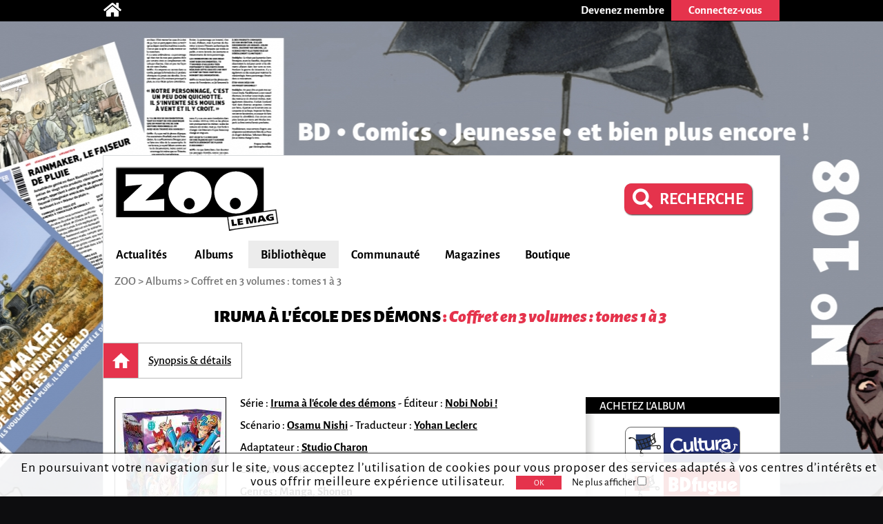

--- FILE ---
content_type: text/html; charset=utf-8
request_url: https://zoolemag.com/manga/iruma-a-l-ecole-des-demons/292621-coffret-en-3-volumes-tomes-1-a-3
body_size: 7980
content:
<!DOCTYPE html><html lang="fr" prefix="http://ogp.me/ns/book#"><head><script async src="//pagead2.googlesyndication.com/pagead/js/adsbygoogle.js"></script><script>(adsbygoogle = window.adsbygoogle || []).push({google_ad_client: "ca-pub-1257591953371321",enable_page_level_ads: true,overlays: {bottom: true}});</script><meta charset="utf-8"><meta name="viewport" content="width=device-width, initial-scale=1.0"><base href="https://zoolemag.com"><link rel="publisher" href="https://plus.google.com/u/0/109505745996265296004/posts"/><meta name="robots" content="index,follow"/><title>Iruma à l'école des démons - Coffret en 3 volumes : tomes 1 à 3, BD et tomes sur ZOO</title><meta name="description" content="Découvrez résumé en ligne, extraits, bande-annonce et critiques du tome  de Iruma à l'école des démons, Coffret en 3 volumes : tomes 1 à 3 par Studio Charon sur ZOO"/><meta property="og:title" content="Iruma à l'école des démons Coffret en 3 volumes : tomes 1 à 3" /><meta property="og:type" content="book" /><meta property="og:url" content="https://zoolemag.com/manga/iruma-a-l-ecole-des-demons/292621-coffret-en-3-volumes-tomes-1-a-3" /><meta property="og:image" content="https://cdn.zoolemag.com/red/alb/292621/621747-1.jpg" /><meta property="og:image:width" content="160"><meta property="og:image:height" content="250"><meta property="og:site_name" content="ZOO" /><meta property="og:description" content="Un jour, le jeune Iruma devient, bien malgré lui, le petit-fils adoptif d'un papy démon excentrique. Une nouvelle vie commence alors pour lui à Babyls, une école peuplée de monstres en tout genre, où personne n'a jamais vu d'humain mais tout le monde rêve d'en dévorer un ! Et entre les" /><meta property="fb:app_id" content="390743581337092"/>
<link rel="icon" href="https://www.root.culturebd.com/favicon.ico?v=5"/><!--[if lt IE 9]><script src="js/lib/html5.js"></script><![endif]--><link rel='stylesheet' href='/css/screen.1766576398.css'><link href="https://www.bo.culturebd.com/smarty/templates/styles/jquery/jquery-ui.css" rel="stylesheet" type="text/css"/><script src='js/min/1663853645197_cbdLib.min.js'></script><link rel='stylesheet' href='css/fontawesome-all.min.css'/><link rel='publisher' href='https://plus.google.com/109505745996265296004'/><script src='js/min/UserSession.min.js'></script><script src='js/min/BiblioCollection.min.js'></script><script src='js/min/BiblioWishlist.min.js'></script><script src='js/min/BiblioReaded.min.js'></script><script src='js/min/Biblio.min.js'></script><script src='js/min/album.min.js'></script><script src='js/min/cbd_note.min.js'></script><script src="js/min/followAuteur/FollowAuteurRequestor.min.js"></script><script src="js/min/followAuteur/AuteurController.min.js"></script><script src="js/min/followSerie/AlbumController.min.js"></script><script src="https://cdn.zoolemag.com/static/lib/jquery-ui-1.13.2.custom/jquery-ui.min.js"></script><script src="js/min/widget-zoo-follow.min.js"></script><script src='js/min/ad_article.min.js'></script><script defer> $(document).on('ready',function(){ let AlbumControllerInstance = new AlbumController(25397,'.new-biblio-action-buttons-album .newfollowSerie'); }); </script><script src='/js/min/followSerie/FollowSerieRequestor.min.js'></script><script src='/js/min/followSerie/AlbumController.min.js'></script><script>var serie_id = 25397;</script><script src='js/min/cbd_likes.min.js'></script><script src='js/min/new-cbd_likes.min.js'></script><script> $(document).ready(function(){ let LIKE = new Like('0'); }); </script><script> $(document).ready(function(){ var COM = new Commentaire('5','292621','0','https://cdn.zoolemag.com/red/mbr/default.jpg','0'); }); </script><script> $(document).ready(function(){ new Affiliate('#culturaBuyUrl','9782373496635','Cultura'); }); </script><script src='js/min/Citation.min.js'></script><script> $(document).ready(function(){ let cit = new Citation('0'); }); </script><script src="https://kit.fontawesome.com/1f828caa3c.js"></script></head><body style="background-color:#0d0d0f; background-image:url('https://cdn.zoolemag.com/bus/hab/703/683273-1.jpg');" ten_id="5" pk_id="292621" ><noscript><iframe src="//www.googletagmanager.com/ns.html?id=GTM-5QH9CQ" height="0" width="0" style="display:none;visibility:hidden"></iframe></noscript><script>(function(w,d,s,l,i){w[l]=w[l]||[];w[l].push({'gtm.start': new Date().getTime(),event:'gtm.js'});var f=d.getElementsByTagName(s)[0],j=d.createElement(s),dl=l!='dataLayer'?'&l='+l:'';j.async=true;j.src='//www.googletagmanager.com/gtm.js?id='+i+dl;f.parentNode.insertBefore(j,f);})(window,document,'script','dataLayer','GTM-5QH9CQ');</script><section id="topBar"><div class="inner"><div class="community"><a href='/' title="Accueil"><span class="icon-home fas fa-home"></span></a></div><div class="member"><a href="inscription"><div class="subscribe-btn btn-medium"><span>Devenez membre</span></div></a><div class="login"><div class="login-btn btn-medium-selected " id="subscribe"><span>Connectez-vous</span></div><div class="login-panel panel-over" id="connectBarSubscribe" style="display:none;"><form id="form_auth" class="classic" type="POST"><div class='field'><label for="login-email">E-mail ou pseudo</label><input type="text" id="login-email" name="login"/></div><div class='field'><label for="login-password">Mot de passe</label><input type="password" id="login-password" name="password"/></div><input type="submit" id="submitAuthentification" class="login-submit btn-new-red" value="Connexion"/><a class="lost-password">Mot de passe oublié ?</a></form><form id="form_resetpw" class="classic"><p class="notice">Entrez votre E-mail ou pseudo, un nouveau mot de passe vous sera envoyé par e-mail</p><div class='field'><label for="resetpw-email" class="required">E-mail ou pseudo</label><input type="text" id="resetpw-email" name="login" required/></div><input type="submit" class="resetpw-submit btn-new-red" value="Réinitialiser"/></form></div></div></div></div></section><div id="main" class=""><header><a href="./" title="Accueil"><img src="/img/brand/logo.png" alt="ZOO" /></a><div class="main-search" style="margin-right: 40px;margin-top: 20px;"><a href="recherche" type="button" class="mtbt mtbt-red" style="margin-top: 20px;border-radius: 10px"><div style="display: flex;flex-direction: row;align-items: center;"><i class="fa fa-search" style="font-size: 29px;margin-right: 10px"></i><p style="font-weight: 700;font-size: 24px">RECHERCHE</p></div></a></div><nav><ul id="menu"><li class="mainMenu"><a href="/index/actualite">Actualités</a><ul class="submenu"><li><a href="/index/anecdote">Anecdotes</a></li><li><a href="/index/critique">Critiques</a></li><li><a href="/index/interview">Interviews</a></li><li><a href="/index/actualite">News</a></li><li><a href="/index/jeu-concours">Jeux-concours</a></li></ul></li><li class="mainMenu"><a href="/index/nouveaute">Albums</a><ul class="submenu"><li><a href="/index/a-paraitre">À paraître</a></li><li><a href="/index/bande-annonce">Bandes-annonces</a></li><li><a href="/index/nouveaute">Nouveautés</a></li><li><a href="/index/preview">Previews</a></li><li><a href="/index/quiz">Quiz</a></li></ul></li><li class="mainMenu"><a href="ma-collection">Bibliothèque</a><ul class="submenu"><li><a href="/actualites/articles/2019/03/678-zoo-lance-sa-gestion-de-collection-et-son-appli">Comment ça marche ?</a></li><li><a href="ma-collection">Ma collection</a></li><li><a href="ma-wishlist">Mes souhaits</a></li><li><a href="mes-lectures">Mes lectures</a></li><li><a href="create/album">Créer un album</a></li></ul></li><li class="mainMenu"><a href="communaute">Communauté</a><ul class="submenu"><li><a href="communaute">L'actualité de la communauté</a></li><li><a href="communaute/avantages-membre">Avantages membre</li><li><a href="communaute/devenez-super-membre">Devenez super membre</li></ul></li><li class="mainMenu"><a href="zoo-le-mag">Magazines</a><ul class="submenu"><li><a href="zoo-le-mag/abonnement-pro">S’abonner à ZOO (Pro)</a></li><li><a href="zoo-manga/abonnement-pro">S’abonner à ZOO Manga (Pro)</a></li><li><a href="zoo-le-mag-distribution">Où trouver ZOO</a></li><li><a href="zoo-le-mag">ZOO numérique</a></li></ul></li><li class="mainMenu"><a href="boutique">Boutique</a></li></ul><p id="navigation"><span class='hidden' id='activeTab'>43</span>ZOO > <span itemscope itemtype="http://data-vocabulary.org/Breadcrumb"><a href="https://zoolemag.com/manga/iruma-a-l-ecole-des-demons/292621-coffret-en-3-volumes-tomes-1-a-3" itemprop="url"><span itemprop="title">Albums</span></a></span> > Coffret en 3 volumes : tomes 1 à 3</p></nav></header><section id="album" class="content content-aside-album" itemscope itemtype="https://schema.org/Book"><div class="leading"><div class="album-header">
    <div class="header">
        <h1 id="h-alb-titre" class="Title center-text" itemprop="name"><a id="a-serie"
                    ser_id="25397" href="https://zoolemag.com/serie-25397-iruma-a-l-ecole-des-demons">Iruma à l'école des démons</a> <span>   :
                                 <i>Coffret en 3 volumes : tomes 1 à 3</i></span></h1>
    </div>
    </div>
<nav id="new-nav"><ul><a ><li id="new-nav-home"  class="current"><div>Accueil</div></li></a><a href="https://zoolemag.com/manga/iruma-a-l-ecole-des-demons/292621-coffret-en-3-volumes-tomes-1-a-3/resume"><li  ><div>Synopsis & détails</div></li></a></ul></nav><div class="albumHomeContainer"><div class="albumHomeContent"><div class="leading"><div class="infos" ><img itemprop="image" id="img-cover" src="https://cdn.zoolemag.com/red/alb/292621/621747-1.jpg"  class="cover"  alt="couverture de l'album Coffret en 3 volumes : tomes 1 à 3" /><div class="card aside-cover"><p id="p-auteurs" class="hidden"><a pfn_id="26557" href="auteurs/26557-studio-charon">Studio Charon</a>, <a pfn_id="26728" href="auteurs/26728-yohan-leclerc">Yohan Leclerc</a>, <a pfn_id="28607" href="auteurs/28607-osamu-nishi">Osamu Nishi</a></p><p class="separators"><span class="sep a-title-info">Série : <a class="a-link-info" ser_id="25397" href="https://zoolemag.com/serie-25397-iruma-a-l-ecole-des-demons">Iruma à l'école des démons</a></span><span class="mobileHide a-title-info sep">Éditeur : <a class="a-link-info" href='editeur/1950-nobi-nobi'>Nobi Nobi !</a></span></p><p class="separators"><span class="sep a-title-info">Scénario : <span itemprop="contributor" class="a-link-info"><a pfn_id="28607" href="auteurs/28607-osamu-nishi">Osamu Nishi</a></span><span class="sep a-title-info">Traducteur : <span itemprop="traductor" class="a-link-info"><a pfn_id="26728" href="auteurs/26728-yohan-leclerc">Yohan Leclerc</a></span></span></p><p class="separators"><span class="a-title-info">Adaptateur : <span itemprop="contributor" class="a-link-info"><a href="auteurs/26557-studio-charon">Studio Charon</a></span></span></p><p class="mobileHide a-title-info">Collection : <span itemprop="collection" class="a-link-info">Shônen</span></p><p class="mobileHide a-title-info">Genres :  <span itemprop="genre" class="a-link-info">Manga</span>, <span itemprop="genre" class="a-link-info">Shonen</span></p><p class="mobileHide a-title-info"></p><p class="mobileHide a-title-info">Prix : <span itemprop="prix" class="a-link-info">21.60€</span></p><ul class="notes"><li class="note" itemprop="aggregateRating" itemscope itemtype="https://schema.org/AggregateRating"><meta itemprop="bestRating" content="5"><meta itemprop="worstRating" content="0.5"><div class="label"><a id="a-crp" href="https://zoolemag.com/manga/iruma-a-l-ecole-des-demons/292621-coffret-en-3-volumes-tomes-1-a-3/critiques/presse">Presse</a></div><img class="img_note" src="img/ui/note/0.0.svg" alt="note presse" /><a class="note-alG" href="https://zoolemag.com/manga/iruma-a-l-ecole-des-demons/292621-coffret-en-3-volumes-tomes-1-a-3/critiques/presse"><span itemprop="ratingValue"></span></a><div class="count"><span style='padding:0; color:#707070' class="a-link-info" itemprop="reviewCount">0 </span>critique</div></li><li class="note sep"><div class="label">Lecteurs</div><img class="img_note" src="img/ui/note/0.0.svg" alt="note lecteurs" /><span></span></a><div class="count"> 0 critique</div></li></ul></div><span itemprop="publisher" itemscope itemtype="https://schema.org/Organization"><meta itemprop="name" content="Nobi Nobi !"></span></div></div><div class="follow"><div class='new-biblio-action-buttons-album'><div title="Ajouter à mes lectures"><img src="../img/ui/album_Lu.svg" id="alb_lu_292621" class='addToReaded'></div><div title="Ajouter à ma collection"><img src="../img/ui/album_Collection.svg" id="alb_col_292621" class='addToCollection'></div><div title="Ajouter à ma wishlist"><img src="../img/ui/album_Wishlist.svg" id="alb_wishlist_292621" class='addToWishlist'></div><div class="addToFollow button"><img src="../img/ui/followSerie_off.svg"  id="unfollowSerie" class="button btn-new-red newfollowSerie followSerieBtn " style="padding: 0px; border-radius: 7px;" title="Suivre cette série" /></div><script>
    function unsubSerie() {
        let followSerie = document.getElementById("followSerie");
        if (followSerie.src.match("../img/ui/followSerie_on.svg")) {
            followSerie.src = "../img/ui/followSerie_off.svg";
        } else {
            followSerie.src = "../img/ui/followSerie_on.svg";
        }
    }

    function subSerie() {
        let followSerie = document.getElementById("unfollowSerie");
        if (followSerie.src.match("../img/ui/followSerie_off.svg")) {
            followSerie.src = "../img/ui/followSerie_on.svg";
        } else {
            followSerie.src = "../img/ui/followSerie_off.svg";
        }
    }
</script><div class="new-social social-marginless">
	<meta itemprop="interactionType" content="https://schema.org/LikeAction"><img id="LikePage" class="new-cbd_like" aria-label="J'aime et je suis cette page" itemscope itemtype="https://schema.org/InteractionCounter"  src="../img/ui/btn-aime.svg" title="J'aime cette page" aria-label="J'aime cette page" data-cbd-like="like"></a><script>
		function unlikePage() {
			let followSerie = document.getElementById("LikePage");
			if (followSerie.src.match("../img/ui/btn-aime-full.svg")) {
				followSerie.src = "../img/ui/btn-aime.svg";
			} else {
				followSerie.src = "../img/ui/btn-aime-full.svg";
			}
		}

		function likePage() {
			let followSerie = document.getElementById("LikePage");
			if (followSerie.src.match("../img/ui/btn-aime.svg")) {
				followSerie.src = "../img/ui/btn-aime-full.svg";
			} else {
				followSerie.src = "../img/ui/btn-aime.svg";
			}
		}
	</script></div>
<div class="cbd_rate_onlycomment">
    <img class="common-btn" title="Donner votre avis" src="../img/ui/go-comment.svg">
</div>
<div class="button">
    <img onclick="on()" src="../img/ui/btn_share.svg" id="share_"
    style="padding:0px;background-repeat: no-repeat; background-color:transparent; box-shadow: none;"
    class="button btn-new-red common-btn" title="Partager cette page" />
</div>

<script>
function on() {
    document.getElementById("overlay").style.display = "block";
    document.getElementById("overlayContent").style.display = "block";
}

function off() {
    document.getElementById("overlay").style.display = "none";
    document.getElementById("overlayContent").style.display = "none";

    document.getElementById("overlayLu").style.display = "none";
    document.getElementById("overlayContentLu").style.display = "none";
    document.getElementById("popupLu").style.display = "none";
    document.getElementById("loadLu").style.display = "none";
    document.getElementById("luBloc").style.display = "block";

    document.getElementById("overlayCollec").style.display = "none";
    document.getElementById("overlayContentCollec").style.display = "none";
    document.getElementById("popupCollec").style.display = "none";
    document.getElementById("loadCollec").style.display = "none";
    document.getElementById("collecBloc").style.display = "block";

    document.getElementById("overlayWish").style.display = "none";
    document.getElementById("overlayContentWish").style.display = "none";
    document.getElementById("popupWish").style.display = "none";
    document.getElementById("loadWish").style.display = "none";
    document.getElementById("wishBloc").style.display = "block";

}

function showBtn(id) {
    document.getElementById(id).style.display = "initial";
}

function hideBtn(id) {
    document.getElementById(id).style.display = "none";
}
</script></div><!-- BOUTONS SHARE RATE ONLY --><div class="socialBtn"><div id="overlay" onclick="off()" style="position: fixed; display: none; width: 100%; height: 100%; top: 0; left: 0; right: 0; bottom: 0; z-index: 2;"></div><div id="overlayContent" style="display: none;"><div class="share-buttons"><div class="shareSocial" style="display: block;"><ul><a target="_blank" href="https://www.facebook.com/sharer/sharer.php?u=https://zoolemag.com/manga/iruma-a-l-ecole-des-demons/292621-coffret-en-3-volumes-tomes-1-a-3"><li><div class="share-btn share-facebook"><span><i class='fab fa-facebook-square'></i></span>Facebook</div></li></a> 							<a target="_blank" href="https://twitter.com/share?url=https://zoolemag.com/manga/iruma-a-l-ecole-des-demons/292621-coffret-en-3-volumes-tomes-1-a-3&text=%23ZooLeMag+@zoolemag+Iruma à l'école des démons" data-lang="fr" data-hashtags="ZOO"><li><div class="share-btn share-twitter"><span><img src="img/social/x-twitter.svg" alt="twitter"></span>Twitter</div></li></a><a target="_blank" href="mailto:?&body=https://zoolemag.com/manga/iruma-a-l-ecole-des-demons/292621-coffret-en-3-volumes-tomes-1-a-3"><li><div class="share-btn share-site-email"><span><i class="fa fa-envelope" aria-hidden="true"></i></span>Envoyer le lien par e-mail</div></li></a><a class="clipboard"><li><div class="share-btn share-site"><span><i class='fas fa-link'></i></span>Copier le lien</div></li></a></ul></div></div></div></div><script>
	function on() {
		document.getElementById("overlay").style.display = "block";
		document.getElementById("overlayContent").style.display = "block";
	}

	function off() {
		document.getElementById("overlay").style.display = "none";
		document.getElementById("overlayContent").style.display = "none";
	}
	
	var $temp = $("<input>");
	var $url = $(location).attr('href');
	$('.clipboard').on('click', function() {
		$("body").append($temp);
		$temp.val($url).select();
		document.execCommand("copy");
		$temp.remove();
		alert("Le lien de la page a été copié !");
	})
	</script></div><h2 id="h-res" class="titleInfo">Le synopsis du manga <i>Coffret en 3 volumes : tomes 1 à 3</i></h2><article item prop="description" id="resume" class="cbd_wysiwyg"><p>Un jour, le jeune Iruma devient, bien malgré lui, le petit-fils adoptif d'un papy démon excentrique. Une nouvelle vie commence alors pour lui à Babyls, une école peuplée de monstres en tout genre, où personne n'a jamais vu d'humain mais tout le monde rêve d'en dévorer un ! Et entre les démons qui le défient en duel, les succubes extravagantes et les épreuves scolaires mettant sa vie en péril, Iruma ne pourra compter que sur un atout : sa gentillesse désarmante. Mais comment un humain au bon coeur va-t-il pouvoir survivre dans cet enfer ? ! Inclus dans ce coffret : les trois premiers tomes du manga !</p></article><div class="page-up"><img alt="" src="img/ui/arrow-up.png"> Haut de page</div><div id="comment-form-bottom"><form class="form-comment"><h2 class="titleInfo">Commentez et critiquez</h2><div class="cbd_rate"><span class="ratingDisplay"></span><span class="zone_rate"></span></div><div class="dial-box comment" id="formCommentBottom"><textarea class="comment-text" name="comment-text" maxlength="1200" placeholder="Participez à la discussion..." ></textarea><div class="dial"></div><p class='rest_char'><span class='sp-rate-rmn'>1200</span> caractères restants</p><div class="image"><span class="camera"><img src="img/ui/camera-v2.png"/><input class="btn-new-flat red" type="submit" value="Valider"/></span><input type="file" accept=".png,.jpg,.gif,.svg" class="hidden uploadImageComment"/><div class="preview"></div></div></div><div class="blog hidden"><label><span>Blog url<input class="urlBlog" style="margin-left:20px;position:relative;" type="text"/></label></div></form></div><div class="listComments" id="5-292621-comments"><h2 id="comment-header">Commentaire et critiques (<span id="commentCount" itemtype="commentCount">1</span>)</h2><div id="COM20606" class="comment comment-thumb CPU" itemscope itemtype="https://schema.org/Review" itemprop="review"><div class="left"><a href="membre/spitfire89"><img class="author-thumb" src="https://cdn.zoolemag.com/red/mbr/default.jpg" alt="avatar de spitfire89"></a><a class="follow btn-new " mbrID="45867">Suivre</a></div><div class="right"><div class="dial-box"><div class="frame"><p class="author" itemprop="author" itemscope itemtype="https://schema.org/Person"><meta property="url" content="membre/spitfire89"><a itemprop="url" href="membre/spitfire89"><span style="font-size: 17px;" itemprop="name">spitfire89</span></a> <span class="action"> a donné son avis  : </span><meta property="image" content="https://cdn.zoolemag.com/red/mbr/default.jpg"></p><div class="top-right"><img src="img/ui/note/solo-star-red.svg" alt="note de la critique de spitfire89"><p class="note">4.0</p><span itemprop="reviewRating" itemscope itemtype="https://schema.org/Rating"><meta itemprop="worstRating" content="0.5"/><meta itemprop="ratingValue" content="4.0"/><meta itemprop="bestRating" content="5"/></span></div><p class="comment-text" itemprop="reviewBody">Un tome 3 qui est dans une excellente continuité des précédents, de l'humour, de l'action, de beaux graphismes, un bon divertissement. </p><p itemprop="dateCreated" class="date">Le 27/05/2024 à 22h20</p></div></div><div class="interactions"><div class="comment-left"><p class="like-dislike"><a itemprop="upvoteCount" class="like NC">0 <img class="off" src="img/ui/thumb-up-big-grey.png"><img class="on" src="img/ui/thumb-up-big-red.png"></a>&nbsp;<a itemprop="downvoteCount" class="dislike NC"><img class="off" src="img/ui/thumb-down-big-grey.png"><img class="on" src="img/ui/thumb-down-big-red.png"> 0</a></p></div></div></div></div></div></div><aside class="aside"><h3>Achetez l'album</h3><a id="culturaBuyUrl" href="" class="buyButton  buyButton-blue  hidden" target="_blank"><div class="image" style="background:#25327b;"><img src="/img/buy/cultura.png"></div></a><a href="http://www.bdfugue.com/a/.?ref=293&ean=9782373496635" class="buyButton  buyButton-red " target="_blank"><div class="image" style="background:#cb1417;"><img src="/img/buy/BDFugue.png"></div></a><a href="https://www.awin1.com/cread.php?awinmid=12665&awinaffid=503555&clickref=&p=https://fnac.com/SearchResult/ResultList.aspx?Search=9782373496635" class="buyButton  buyButton-yellow " target="_blank"><div class="image" style="background:#E1A925;"><img src="/img/buy/fnac.png"></div></a><h3>Citations de l'album</h3><ul class='quotes'><form class="submit-quote" action="#"><div>Donnez votre citation préférée</div><textarea id='text-quote' maxlength="1200"></textarea>Nom du personnage <input type="text" id='character-quote' name="character"><input type="submit" value="&gt; Envoyer" class="btn-new-red"></form></ul><h3>ZOO sur Facebook</h3><div class="fb-page" data-href="https://www.facebook.com/zoolemag/" data-width="295" data-small-header="true" data-adapt-container-width="true" data-hide-cover="false" data-show-facepile="true" data-show-posts="true"><div class="fb-xfbml-parse-ignore"><blockquote cite="https://www.facebook.com/zoolemag/"><a href="https://www.facebook.com/zoolemag/">ZOO</a></blockquote></div></div><div id="fb-root"></div><script>(function(d,s,id){var js, fjs = d.getElementsByTagName(s)[0];if (d.getElementById(id)) return;js = d.createElement(s); js.id = id;js.src = "//connect.facebook.net/fr_FR/sdk.js#xfbml=1&version=v2.4";fjs.parentNode.insertBefore(js, fjs);} (document, 'script', 'facebook-jssdk'));</script></aside></div></div></section><footer><div class="centered"><div class='row'><div class="col"><h3>Actualités</h3><p><a href="/index/anecdote">Anecdotes</a></p><p><a href="/index/bande-annonce">Bandes-annonces</a></p><p><a href="/index/critique">Critiques</a></p><p><a href="/index/interview">Interviews</a></p><p><a href="/index/actualite">News</a></p><p><a href="/index/preview">Previews</a></p></div><div class="col"><h3>BD</h3><p><a href="/index/a-paraitre/BD">BD à paraître</a></p><p><a href="/index/bande-annonce/BD">Bandes-annonces BD</a></p><p><a href="/index/critique/BD">Critiques BD</a></p><p><a href="/index/nouveaute/BD">Nouveautés BD</a></p><p><a href="/index/preview/BD">Previews BD</a></p></div><div class="col"><h3>Manga</h3><p><a href="/index/a-paraitre/manga">Manga à paraître</a></p><p><a href="/index/bande-annonce/manga">Bandes-annonces manga</a></p><p><a href="/index/critique/manga">Critiques manga</a></p><p><a href="/index/nouveaute/manga">Nouveautés manga</a></p><p><a href="/index/preview/manga">Previews manga</a></p></div><div class="col"><h3>Jeunesse</h3><p><a href="/index/a-paraitre/jeunesse">Jeunesse à paraître</a></p><p><a href="/index/bande-annonce/jeunesse">Bandes-annonces jeunesse</a></p><p><a href="/index/critique/jeunesse">Critiques jeunesse</a></p><p><a href="/index/nouveaute/jeunesse">Nouveautés jeunesse</a></p><p><a href="/index/preview/jeunesse">Previews jeunesse</a></p></div><div class="col social"><div class="mobileHide absolute"><p class="who"><a href="/contact">Qui sommes-nous ?</a></p><div class="networks"><a target="_blank" href="https://www.facebook.com/zoolemag"><img src="/img/social/fb.png" alt="icône facebook ZOO" title="facebook ZOO"></a><a target="_blank" href="https://twitter.com/zoolemag"><img src="/img/social/x-twitter.svg" alt="icône twitter ZOO" title="twitter ZOO"></a><a target="_blank" href="https://zoolemag.com/RSS"><img src="/img/social/rss.png" alt="icône RSS ZOO" title="RSS ZOO"></a></div><div class="who" style="font-size:14px;"><a href="/politique-confidentialite">Politique de confidentialité</a></div></div></div></div><div class='row'><div class='app-links col'><a href="/zoo-l-app"><h2>> Notre application</h2></a><a target="_blank" href='https://itunes.apple.com/cy/app/culturebd/id1410752728'><img src='/img/store/apple_black&white.png' alt='icône app store'></a><a target="_blank" href='https://play.google.com/store/apps/details?id=com.nenuphar_development.culturebd'><img src='/img/store/google-white&black.png' alt='icône google play'></a></div><div class='col'><h2>Ma bibliothèque</h2><p><a class="block" href='/ma-collection'>Ma collection</a><a class="block" href='/ma-wishlist'>Ma liste de souhaits</a><br/><a href='/actualites/articles/2018/07/678-culturebd-lance-sa-gestion-de-collection-et-son-appli#formCommentBottom' class='block'>FAQ</a><a class="block" href='/create/album'>Vous ne trouvez pas un album ?</a></p></div></div></div></footer><a  href="https://zoolemag.com/comics/zoo-le-mag/321388-108-zoo-le-mag-t_108-janvier-fevrier-2026" id="bglink"></a>
</body></html>

--- FILE ---
content_type: text/html; charset=utf-8
request_url: https://www.google.com/recaptcha/api2/aframe
body_size: 258
content:
<!DOCTYPE HTML><html><head><meta http-equiv="content-type" content="text/html; charset=UTF-8"></head><body><script nonce="CCLGApPoFcSxCQBmMuddqQ">/** Anti-fraud and anti-abuse applications only. See google.com/recaptcha */ try{var clients={'sodar':'https://pagead2.googlesyndication.com/pagead/sodar?'};window.addEventListener("message",function(a){try{if(a.source===window.parent){var b=JSON.parse(a.data);var c=clients[b['id']];if(c){var d=document.createElement('img');d.src=c+b['params']+'&rc='+(localStorage.getItem("rc::a")?sessionStorage.getItem("rc::b"):"");window.document.body.appendChild(d);sessionStorage.setItem("rc::e",parseInt(sessionStorage.getItem("rc::e")||0)+1);localStorage.setItem("rc::h",'1769259953130');}}}catch(b){}});window.parent.postMessage("_grecaptcha_ready", "*");}catch(b){}</script></body></html>

--- FILE ---
content_type: image/svg+xml
request_url: https://zoolemag.com/img/ui/note/solo-star-red.svg
body_size: 320
content:
<svg xmlns="http://www.w3.org/2000/svg" width="18.791" height="17.986" viewBox="0 0 18.791 17.986">
  <path id="Icon_awesome-star" data-name="Icon awesome-star" d="M9.829.625,7.535,5.275,2.4,6.023a1.125,1.125,0,0,0-.622,1.918l3.713,3.618-.878,5.111a1.123,1.123,0,0,0,1.63,1.184l4.591-2.413,4.591,2.413a1.124,1.124,0,0,0,1.63-1.184l-.878-5.111,3.713-3.618a1.125,1.125,0,0,0-.622-1.918l-5.132-.748L11.845.625A1.125,1.125,0,0,0,9.829.625Z" transform="translate(-1.441 0.001)" fill="#E5334C"/>
</svg>


--- FILE ---
content_type: application/javascript
request_url: https://zoolemag.com/js/min/followSerie/FollowSerieRequestor.min.js
body_size: 291
content:
class FollowSerieRequestor{static ajax(data,callback){return $.ajax({type:"POST",url:"/bin/followSerie.ajx.php",dataType:"json",data:data,success:function(json){json.str_message&&json.str_message.length>0&&msgBox.displayMsg(json.b_ok,!0,json.str_message),callback&&callback(json)},error:function(jqXHR,textStatus,errorThrown){}}),!1}static follow(serie_id,callback){let data={action:"follow",serie_id:serie_id};this.ajax(data,callback)}static unfollow(serie_id,callback){let data={action:"unfollow",serie_id:serie_id};this.ajax(data,callback)}}